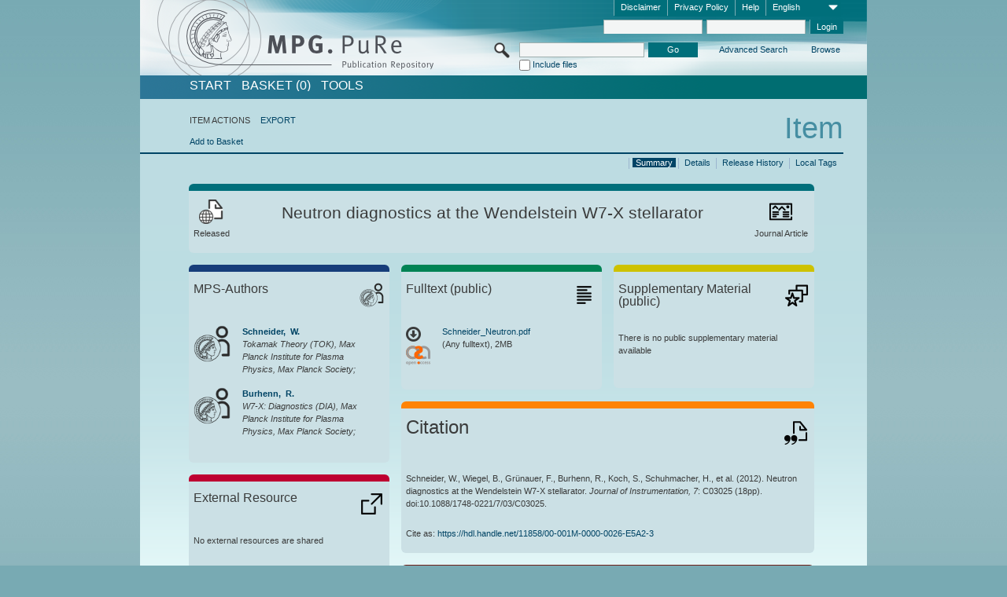

--- FILE ---
content_type: text/html;charset=UTF-8
request_url: https://pure.mpg.de/pubman/faces/ViewItemOverviewPage.jsp?itemId=item_2146001
body_size: 13600
content:
<!DOCTYPE html>
<html xmlns="http://www.w3.org/1999/xhtml"><head id="j_idt2"><link type="text/css" rel="stylesheet" href="/pubman/faces/javax.faces.resource/theme.css?ln=primefaces-aristo" /><link type="text/css" rel="stylesheet" href="/pubman/faces/javax.faces.resource/font-awesome-4.7.0/css/font-awesome.min.css" /><link type="text/css" rel="stylesheet" href="/pubman/faces/javax.faces.resource/commonJavaScript/jquery/css/jquery-ui-1.10.4.min.css" /><script type="text/javascript" src="/pubman/faces/javax.faces.resource/jsf.js?ln=javax.faces"></script><script type="text/javascript">if(window.PrimeFaces){PrimeFaces.settings.locale='en_EN';}</script>
    <title>Neutron diagnostics at the Wendelstein W7-X stellarator :: MPG.PuRe
    </title>
	<meta http-equiv="Content-Type" content="text/html; charset=utf-8" />
	<meta http-equiv="pragma" content="no-cache" />
	<meta http-equiv="cache-control" content="no-cache" />
	<meta http-equiv="expires" content="0" />
	<link href="/pubman/resources/cssFramework/main.css" type="text/css" rel="stylesheet" /><link href="/pubman/resources/cssFramework/themes/skin_MPG/styles/theme.css" type="text/css" rel="stylesheet"/><link rel="shortcut icon" type="image/png" href="/pubman/faces/javax.faces.resources/pubman_favicon_32_32.png"/>
	
	<style type="text/css">
		.headerLogo {background-image: none; }
	</style>
	<style type="text/css">
		.fa { line-height: inherit; margin-right: 0.454545em; color: #004465;}
	</style>
	
	<script type="text/javascript">var cookieVersion = "1.0";</script>
	
	<link rel="search" type="application/opensearchdescription+xml" title="Search for publications within MPG.PuRe production" href="https://pure.mpg.de/pubman/faces/search/OpenSearch.jsp" /><script type="text/javascript" src="/pubman/faces/javax.faces.resource/jquery/jquery.js?ln=primefaces&amp;v=6.0"></script><script type="text/javascript" src="/pubman/faces/javax.faces.resource/scripts.js"></script><script type="text/javascript" src="/pubman/faces/javax.faces.resource/commonJavaScript/eSciDoc_javascript.js"></script><script type="text/javascript" src="/pubman/faces/javax.faces.resource/commonJavaScript/componentJavaScript/eSciDoc_ext_paginator.js"></script><script type="text/javascript" src="/pubman/faces/javax.faces.resource/commonJavaScript/componentJavaScript/eSciDoc_selectbox.js"></script><script type="text/javascript" src="/pubman/faces/javax.faces.resource/commonJavaScript/componentJavaScript/eSciDoc_item_list.js"></script><script type="text/javascript" src="/pubman/faces/javax.faces.resource/commonJavaScript/componentJavaScript/eSciDoc_full_item.js"></script><script type="text/javascript" src="/pubman/faces/javax.faces.resource/commonJavaScript/componentJavaScript/eSciDoc_single_elements.js"></script><script type="text/javascript" src="/pubman/faces/javax.faces.resource/commonJavaScript/componentJavaScript/breadcrump.js"></script>
	
	<link href="/cone/js/jquery.suggest.css" rel="stylesheet" type="text/css" />
    <link rel="unapi-server" type="application/xml" title="unAPI" href="https://pure.mpg.de/rest/unapi" />
<meta xmlns="http://www.w3.org/1999/xhtml" name="citation_publication_date"
      content="2012" />
<meta xmlns="http://www.w3.org/1999/xhtml" name="citation_author"
      content="Schneider, W." />
<meta xmlns="http://www.w3.org/1999/xhtml" name="citation_author_institution"
      content="Tokamak Theory (TOK), Max Planck Institute for Plasma Physics, Max Planck Society" />
<meta xmlns="http://www.w3.org/1999/xhtml" name="citation_author" content="Wiegel, B." />
<meta xmlns="http://www.w3.org/1999/xhtml" name="citation_author_institution"
      content="Physikalisch-Technische Bundesanstalt, Bundesallee 100, 38116 Braunschweig, Germany;&#xA;Physics Consulting, Herzog-Otto-Weg 17, 85604 Zorneding, Germany" />
<meta xmlns="http://www.w3.org/1999/xhtml" name="citation_author"
      content="Grünauer, F." />
<meta xmlns="http://www.w3.org/1999/xhtml" name="citation_author_institution"
      content="Physikalisch-Technische Bundesanstalt, Bundesallee 100, 38116 Braunschweig, Germany;&#xA;Physics Consulting, Herzog-Otto-Weg 17, 85604 Zorneding, Germany" />
<meta xmlns="http://www.w3.org/1999/xhtml" name="citation_author"
      content="Burhenn, R." />
<meta xmlns="http://www.w3.org/1999/xhtml" name="citation_author_institution"
      content="W7-X: Diagnostics (DIA), Max Planck Institute for Plasma Physics, Max Planck Society" />
<meta xmlns="http://www.w3.org/1999/xhtml" name="citation_author" content="Koch, S." />
<meta xmlns="http://www.w3.org/1999/xhtml" name="citation_author_institution"
      content="Physikalisch-Technische Bundesanstalt, Bundesallee 100, 38116 Braunschweig, Germany;&#xA;Physics Consulting, Herzog-Otto-Weg 17, 85604 Zorneding, Germany" />
<meta xmlns="http://www.w3.org/1999/xhtml" name="citation_author"
      content="Schuhmacher, H." />
<meta xmlns="http://www.w3.org/1999/xhtml" name="citation_author_institution"
      content="Physikalisch-Technische Bundesanstalt, Bundesallee 100, 38116 Braunschweig, Germany;&#xA;Physics Consulting, Herzog-Otto-Weg 17, 85604 Zorneding, Germany" />
<meta xmlns="http://www.w3.org/1999/xhtml" name="citation_author" content="Zimbal, A." />
<meta xmlns="http://www.w3.org/1999/xhtml" name="citation_author_institution"
      content="Physikalisch-Technische Bundesanstalt, Bundesallee 100, 38116 Braunschweig, Germany;&#xA;Physics Consulting, Herzog-Otto-Weg 17, 85604 Zorneding, Germany" />
<meta xmlns="http://www.w3.org/1999/xhtml" name="citation_title"
      content="Neutron diagnostics at the Wendelstein W7-X stellarator" />
<meta xmlns="http://www.w3.org/1999/xhtml" name="citation_language" content="eng" />
<meta xmlns="http://www.w3.org/1999/xhtml" name="citation_doi"
      content="10.1088/1748-0221/7/03/C03025" />
<meta xmlns="http://www.w3.org/1999/xhtml" name="citation_journal_title"
      content="Journal of Instrumentation" />
<meta xmlns="http://www.w3.org/1999/xhtml" name="citation_volume" content="7" />
<meta xmlns="http://www.w3.org/1999/xhtml" name="citation_publisher"
      content="IOP Publishing &amp; Sissa Medialab" />
<meta xmlns="http://www.w3.org/1999/xhtml" name="citation_keywords"
      content="2nd International Workshop on Fast Neutron Detectors and Applications, Ein &#xA;Gedi, 2011-11-06 to 2011-11-11" />
<meta xmlns="http://www.w3.org/1999/xhtml" name="citation_pdf_url"
      content="https://pure.mpg.de/pubman/item/item_2146001_2/component/file_2146000/Schneider_Neutron.pdf" />
<meta xmlns="http://www.w3.org/1999/xhtml" name="DC.issued" content="2012" />
<meta xmlns="http://www.w3.org/1999/xhtml" name="DC.creator" content="Schneider, W." />
<meta xmlns="http://www.w3.org/1999/xhtml" name="DC.creator" content="Wiegel, B." />
<meta xmlns="http://www.w3.org/1999/xhtml" name="DC.creator" content="Grünauer, F." />
<meta xmlns="http://www.w3.org/1999/xhtml" name="DC.creator" content="Burhenn, R." />
<meta xmlns="http://www.w3.org/1999/xhtml" name="DC.creator" content="Koch, S." />
<meta xmlns="http://www.w3.org/1999/xhtml" name="DC.creator" content="Schuhmacher, H." />
<meta xmlns="http://www.w3.org/1999/xhtml" name="DC.creator" content="Zimbal, A." />
<meta xmlns="http://www.w3.org/1999/xhtml" name="DC.title"
      content="Neutron diagnostics at the Wendelstein W7-X stellarator" />
<meta xmlns="http://www.w3.org/1999/xhtml" name="DC.language" content="eng" />
<meta xmlns="http://www.w3.org/1999/xhtml" name="DC.identifier"
      content="https://doi.org/10.1088/1748-0221/7/03/C03025" />
<meta xmlns="http://www.w3.org/1999/xhtml" name="DC.relation.ispartof"
      content="Journal of Instrumentation" />
<meta xmlns="http://www.w3.org/1999/xhtml" name="DC.citation.volume" content="7" />
<meta xmlns="http://www.w3.org/1999/xhtml" name="DC.publisher"
      content="IOP Publishing &amp; Sissa Medialab" />
<meta xmlns="http://www.w3.org/1999/xhtml" name="DC.subject"
      content="2nd International Workshop on Fast Neutron Detectors and Applications, Ein &#xA;Gedi, 2011-11-06 to 2011-11-11" />
<meta xmlns="http://www.w3.org/1999/xhtml" name="DC.identifier"
      content="https://pure.mpg.de/pubman/item/item_2146001_2/component/file_2146000/Schneider_Neutron.pdf" />
    <meta name="description" content="Author: Schneider, W. et al.; Genre: Journal Article; Published online: 2012; Open Access; Keywords: 2nd International Workshop on Fast Neutron Detectors and Applications, Ein Gedi, 2011-11-06 to 2011-11-11; Title: Neutron diagnostics at the Wendelstein W7-X stellarator" /><script type="text/javascript" src="/pubman/faces/javax.faces.resource/commonJavaScript/jquery/jquery-ui-1.10.4.min.js"></script>
	<!-- ACHTUNG: Mit untenstehenden Bibliotheken funktioniert der nanoScroller nicht !!!
	              Daher kann auch eSciDoc_full_item.js nicht auf die neue Syntax umgestellt werden!!!
	&lt;h:outputScript name="commonJavaScript/jquery/jquery-3.6.0.js" /&gt;
	&lt;h:outputScript name="commonJavaScript/jquery/jquery-migrate-3.3.2.js" /&gt;
	  -->
    <script src="/cone/js/jquery.suggest.js"></script><script type="text/javascript" src="/pubman/faces/javax.faces.resource/commonJavaScript/componentJavaScript/autoSuggestFunctions.js"></script>
    <style type="text/css">
        .dialogNoTitleBar .ui-dialog-titlebar {
            display: none;
        }

        .ui-dialog {
            background: #eee
        }
    </style>
    <script type="text/javascript">
        var currentDialog;
        var text = 'By continuing with the next step you authorize the Max Planck Digital Library to register a DataCite DOI (Digital Object Identifier) for this MPG.PuRe record. The DOI registration cannot be undone, therefore please use this function with care and only if you are aware of the consequences.<br/><br/>In particular you confirm with a DOI registration the scientific quality of the content and the fact that there has not been assigned any DOI to the publication before by the MPG or any other institution. Further details on this requirements can be found <a href="http://doi.mpdl.mpg.de/faq/#req" target="_new">here</a>.<br/><br/>You also agree that the MPG.PuRe URL and bibliographic metadata will be transferred to the German National Library of Science and Technology (TIB) in order to register the DOI name.';

        function showDialog() {
            currentDialog = $("<p>" + text + "</p>").dialog({
                dialogClass: "dialogNoTitleBar",
                modal: true,
                width: "auto",
                resizable: false,
                draggable: false,
                width: 500,
                buttons: [{
                        text: "Cancel",
                        click: function() {
                            $(this).dialog("close");
                        }
                    },
                    {
                        text: "create DOI",
                        click: function() {
                            $(".hiddenLnkExecuteAddDoi").click();
                            $(this).dialog("close");
                        }
                    }
                ],
                close: function(event, ui) {
                    $(this).dialog("destroy");
                }
            });
        }
    </script></head>

<body lang="en">
        <!-- The unAPI Identifier for this item --><abbr class='unapi-id' title='item_2146001_2'></abbr>
        <div class="full wrapper"><input id="offset" type="hidden" name="offset" />
		<div class="full_area0 header clear">
			<!-- begin: header section (including meta menu, logo, searchMenu and main menu)-->
			<!-- import meta menu here --><div id="Header:metaMenuSkipLinkAnchor" class="full_area0 metaMenu">
		<!-- meta Menu starts here -->
<form id="Header:j_idt61" name="Header:j_idt61" method="post" action="/pubman/faces/ViewItemOverviewPage.jsp" enctype="application/x-www-form-urlencoded">
<input type="hidden" name="Header:j_idt61" value="Header:j_idt61" />
<span class="seperator"></span>
				<div class="medium_area0 endline selectContainer">
					<div class="medium_area0">
						<span class="medium_area0 selectionBox">English</span>
						<div class="min_imgArea selectboxIcon"> </div>
					</div><select id="Header:j_idt61:selSelectLocale" name="Header:j_idt61:selSelectLocale" class="medium_area0" size="1" title="Choose language." onchange="submit();">	<option value="en" selected="selected">English</option>
	<option value="de">Deutsch</option>
	<option value="ja">日本語</option>
</select>
				</div><span class="seperator"></span>

				<!-- Guide --><a id="Header:j_idt61:lnkPubManHelp" name="Header:j_idt61:lnkPubManHelp" href="https://colab.mpdl.mpg.de/mediawiki/MPG.PuRe_Help" rel="noreferrer noopener" title="MPG.PuRe Help" target="_blank" class="free_area0_p8 endline">Help</a><span class="seperator"></span>

				<!-- Privacy Policy --><a id="Header:j_idt61:lnkPrivacyPolicy" href="#" title="Privacy Policy" onclick="jsf.util.chain(this,event,'loadBlog(\'http://colab.mpdl.mpg.de/mediawiki/MPG.PuRe_Datenschutzhinweis\');return false','mojarra.jsfcljs(document.getElementById(\'Header:j_idt61\'),{\'Header:j_idt61:lnkPrivacyPolicy\':\'Header:j_idt61:lnkPrivacyPolicy\'},\'\')');return false" class="free_area0_p8 endline">Privacy Policy</a><span class="seperator"></span>

				<!-- Policy --><a id="Header:j_idt61:lnkPolicy" href="#" title="Policy&amp;Disclaimer." onclick="jsf.util.chain(this,event,'loadBlog(\'http://colab.mpdl.mpg.de/mediawiki/MPG.PuRe_Impressum\');return false','mojarra.jsfcljs(document.getElementById(\'Header:j_idt61\'),{\'Header:j_idt61:lnkPolicy\':\'Header:j_idt61:lnkPolicy\'},\'\')');return false" class="free_area0_p8 endline">Disclaimer</a><span class="seperator"></span>

				<!-- CurrentIp -->

				<!-- LogIn, LogOut --><div id="Header:j_idt61:login" style="clear:right; margin-top:0.37em"><span class="seperator"></span><input id="Header:j_idt61:lnkLogin" type="submit" name="Header:j_idt61:lnkLogin" value="Login" class="activeButton quickSearchBtn free_area0_p8 endline" /><input id="Header:j_idt61:inputUsername" type="text" name="Header:j_idt61:inputUsername" class="large_txtInput" />
					<!--
					&lt;p:watermark for="inputUsername" value="username"
						rendered="true" /&gt;
					--><span class="seperator"></span><input id="Header:j_idt61:inputSecretPassword" type="password" name="Header:j_idt61:inputSecretPassword" value="" class="large_txtInput" />
					<!--
					&lt;p:watermark for="inputSecretPassword" value="password"
						rendered="true" /&gt;
					--></div>

			<!-- meta Menu ends here --><input type="hidden" name="javax.faces.ViewState" id="j_id1:javax.faces.ViewState:0" value="bYTg1LxpZQNZR/W3KkZmmIT4kNiZ1lJ70TKzS1qnOR4QokD8uOTZNtxAa1P0ZixIU7hz4kJnlUrBY/[base64]/[base64]/Vn8y2TdngXLeAtiOh4tdFmz9aqIEp3JIGyl0CYRgHO9HNOPXUqRO6SxGtWafycXoDhwHNwNoJwy3r5WysI14DQFpltFdlb2/OwSffj2EREgoPEVolnPP1JSukZg8NcnqhKKK0FtDfoyOGZ3QeJOPcLByU5EIh071KsiecpIgNt2UulzMxfkQYntinLA0iRY5PjlX/yu94gjd08o6Gpp6CQpV3HFl/waWlXwv7+2u8TMJ2kDU2TAY98j7ljzBHxvqvrEWSBk0IBbPeRJDX9nJBPymTdqYqdSJ9OOt1wB6wecjhpVIAgu5NZXvtDb2EqkaOBsCisUio7UMVzfOqZXwlxwW8YSqPQIsL2/f8UsXiS5p1DLZ2S4WK4nei5jjC6Y5P2Ebwg6NZCICim25sHCGbnoBvlaVGFgQ3OiFhlCPGkVEN+0+4+upV8bt7Ya29i/LQhBcMRvvlwGksiAsoqdMzoIPk1wzafVZOxRpL2+W8L5hM10S5kA45NMVXU98II4uT6xibgIBpCsopOGNZXBfgkWdu6h6jjOgrLykdLW4c7S3hHyR9Npo9HIp7ghWjduznyraBZzk9L1/6A5lQBFQ9SqAhbdL4jpKBBAd2BOWBd/Mlte41WsFWTm+AeteiVgwJJ91j0d5yyi70JnaoYEcuVS1JoCT7vE3wjjdtcIFnJXchYiYwkM9Umygrb0b5HWSOGK/b7nWtTt5iF7NGsThnM+oQ4DV6LT1G37Yzj6sNa+9ONmj96XakypkW/KDA0psvMeDXOsWsHvjbiGtNrXDEWmdu3McgFz7WnnmyU0jMp49FeMe2qUteBniMElBjTXZAijnAOItO6nWkgu7JMr+XIzcT/lV6ebR9fY6LvrRl27A1ErjBcFrCu39A2TY/EaaUkj2gHOfOVNRKPJxS0kdPupJm33ir62SUU5ZemhfQ53p3fCbXUTXs6rhvW4UDBSP7CpEuHzjmTitr5yhYqrrP3m65b2+RB21OH/bwSaC8TKZHOiLv1IvC0+6F7nZD7AJlyI12MqKbjEYSWXjWCv3cHJX9nuf/vLEdg+oWDoN0s8yBpFnSQkiHUHt16bAMNl1qNI30Dhq1XYD2VHA+s07WaWxFCuy+TROcmJV0r0gRwWMCZY68HgBUzIfgf" autocomplete="off" />
</form></div>
			<div class="full_area0 LogoNSearch"><a id="Header:lnkStartPage" name="Header:lnkStartPage" href="/pubman/faces/HomePage.jsp" title="Go to PubMan Startpage."><img src="/pubman/resources/images/pure_logo_web.png" style="border:none;" class="tiny_marginLExcl headerLogo" /><span class="tiny_marginLExcl xDouble_area0 themePark "></span></a>
			<!-- import search here-->
	
	<div id="searchMenuSkipLinkAnchor" class="free_area0 searchMenu">
<form id="Header:j_idt103" name="Header:j_idt103" method="post" action="/pubman/faces/ViewItemOverviewPage.jsp" enctype="application/x-www-form-urlencoded">
<input type="hidden" name="Header:j_idt103" value="Header:j_idt103" />

			<span class="std_imgArea quickSearchIcon"> </span>
			<span class="xLarge_area0 quickSearchMenu"><input id="Header:j_idt103:quickSearchString" type="text" name="Header:j_idt103:quickSearchString" class="xLarge_txtInput quickSearchTextInput" title="Search text" /><span class="xLarge_checkbox quickSearchCheckBoxMenu"><input id="Header:j_idt103:quickSearchCheckBox" type="checkbox" name="Header:j_idt103:quickSearchCheckBox" /><label for="Header:j_idt103:quickSearchCheckBox">Include files</label></span>
			</span><input id="Header:j_idt103:btnQuickSearchStart" type="submit" name="Header:j_idt103:btnQuickSearchStart" value="Go" title="Start Search." class="small_txtBtn activeButton quickSearchBtn" />
			<span class="free_area0"><a id="Header:j_idt103:lnkAdvancedSearch" name="Header:j_idt103:lnkAdvancedSearch" href="/pubman/faces/AdvancedSearchPage.jsp" title="Extended search capabilities for released items" class="free_area0_p3 advancedSearchMenu tiny_marginLExcl">Advanced Search</a><a id="Header:j_idt103:lnkBrowseBy" href="#" title="Browse by organizations and further categories" onclick="mojarra.jsfcljs(document.getElementById('Header:j_idt103'),{'Header:j_idt103:lnkBrowseBy':'Header:j_idt103:lnkBrowseBy'},'');return false" class="free_area0_p3 organisationSearchMenu tiny_marginLExcl endline">Browse</a>
			</span><input type="hidden" name="javax.faces.ViewState" id="j_id1:javax.faces.ViewState:1" value="Q/aQtrPyPZxBORd9kd0AsD3MDvx8juVqogz2r1gwgXFpMSHUJHeDnagTvyd+M4h+AEeo6Uqk2wae7oC35ohzRbN9p4CjABqZjiqfF0CITNVhw2yBkqvYuSoIm9ELB+HoN8M4VbpnoOizi5I//EHx1pWRAeNE7o3aYgnQNFZuMEuWlbnDSeK5eY03RCRsPWl1xcsZD3594k09jN/EMU9TCTfpClV9n1IW6PW258c9b98ucvlwPtRy4u3XsY12O3hQRm8XQ3uViTVAYb0+W2LHmaIUqC9VtOHpG4D45WVazj2BxEqP9DkC9de7EpMxqF7+d8DB1humgyMASxW7CLNtyd4iTpzvXBd/LcKEwsvLdspgwhk0kD8S//ors9PFRUHXsPA5pKnnSJTzmaUtUiPNfYuOvQZ53+XPGrV5NWWvLhqCJ5iZgQpM8BW8NFXnjCLz9JfBBi376ubqDz9A6Eh3/SoyGUixxEQ608XJ8dc1Xzc3JOk+XzMYZ2RUrcC+aIjeLWMMIaPznrlIxL78+STK4fxhGn2GjeTi9EmtmD12O3/+3C/Gl4WL+Z2t6umDCBtaJXYWMn1ARGolzQ3C+gash0i7hZwNgoLMPCduNngQyn5oQUrtLaQl1tttjOWrCon9g0JjjKB3iwuB5tLpX95QdtCo6DGlfu6srJh5kmMTl5cfJDH8qu+nsVaOagJjWYFUllyDHN6ijYFa9h7FHfWUTBlqQZjz08l0ck64aOEv/LJ26MfzxyWxJouhC1TPByrW3RR+I5ampWHzJpp+hu3+EwGcWuLoWw/8iHHwODVxoS8sEk47Qn1ufLx/1RrwwtiyqyvI9KhIWJgVigqVfEWoqGQrm6nS3NZ/cOFMbmX0puc7qJ6uSsWasuHE602LYRTDS6T4TNidVZUaiHSKDDk49x2o/k5eIE5IEvPWSbh8p6DNSxfHeuynkm72qiMwfOIKzFMTVwMx68xBlke9Pps2SM/pwkc61ontvfRxqfgjpAHGjE85v0rVbstuotFKT6U/6eb3ZlqBd0J0/bZrkUtW4M5n66E3vnf2J4JwwPyNeDQDTnus3CDHOO8P6BwvCef5Q8YPROkWE5VRF5r/hW4XJniCadd0moKHpogQCgSgJ6BqAX5pf7sYU1XhK8d+0tCtQa/Qa+CV1tDEdml1AAaL9wL3TbtMmyk0Kzw2CGmpcT3LZK+9CCqVw4bBmzS6EUTg/Apx8cq07MdWlDePzQXpnL2h2Svk3QH+NBv0jE1rk+QflU+dfIOD7BYd323WNmOUCQccy3/RZagjQbKwlxcLtsSswAwcGyPTmz77wwr/Mt18b+45kepgbFUVEM6WRpXElGBALUC6VDeVLX2vqqzngq/iDqxRLShoHLxZqXEjRZZ5/[base64]/+Gavp1SB+k3Y82db51mZr7Tb9sPgPdoR1cOVkRUpDIT+lmQoktV8HfVBjZMZIf67En9uXb9iJThW0jY+YvH7SUFrFs2oeuJfFUU9zjju0baaTzWgKcfUNjTh9YG3zED3gOH+4OVeVdxjFA0EO36B5GRQ6hpk9Qx1/8MFMfd3rJ0ZteiWroJ9To5wFs1etpXtQhMToPtSICo2awDYX4kYMyDcfDwQGN5nycLs7SUcql+jOUSmj4FnEOi4FCnKAWaIm3XihqDlsq2SyqRldi42E1qGV8OMgT6o3ZaOLPF5q9T67wAymCei/FkNrkjSI" autocomplete="off" />
</form>
	</div>
			</div>
		</div>
		<!-- import main menu here -->
	
	<div id="mainMenuSkipLinkAnchor" class="full_area0 mainMenu"><a id="Header:lnkHome" name="Header:lnkHome" href="/pubman/faces/HomePage.jsp" title="Go to PubMan Startpage." class="free_area0">START</a>
		<!--  start should replace the following later -->
		<!--  stop should replace the following later --><a id="Header:lnkCartItems" name="Header:lnkCartItems" href="/pubman/faces/CartItemsPage.jsp" title="Go to Basket" class="free_area0">BASKET  (0)</a><a id="Header:lnkTools" name="Header:lnkTools" href="/pubman/faces/ToolsPage.jsp" title="Go to Tools Overview" class="free_area0">Tools</a>
	</div>
<form id="form1" name="form1" method="post" action="/pubman/faces/ViewItemOverviewPage.jsp" enctype="application/x-www-form-urlencoded">
<input type="hidden" name="form1" value="form1" />

                <div id="content" class="full_area0 clear">
                    <!-- begin: content section (including elements that visualy belong to the header (breadcrumb, headline, subheader and content menu)) -->
                    <div class="clear">
                        <div class="headerSection">
		<div class="clear breadcrumb">
			<!-- Breadcrumb starts here -->
			<ol>
				<li></li>
			</ol>
			<!-- Breadcrumb ends here -->
		</div>
                            <div id="contentSkipLinkAnchor" class="clear headLine">
                                <!-- Headline starts here -->
                                <h1>Item
                                </h1>
                                <!-- Headline ends here -->
                            </div>
                        </div>
                        <div class="small_marginLIncl subHeaderSection">
                            <!-- content menu starts here --><div class="contentMenu">
                                <!-- content menu upper line starts here -->
                                <div class="free_area0 sub"><span class="free_area0">ITEM ACTIONS</span><span class="seperator void"></span><a id="form1:lnkLinkForExportView" name="form1:lnkLinkForExportView" href="ViewItemFullPage.jsp?itemId=item_2146001_2&amp;view=EXPORT" class="free_area0">EXPORT</a>
                                </div>
                                <!-- content menu upper line ends here -->
                                <!-- content menu lower line (actions) starts here --><div class="free_area0 sub action"><a id="form1:lnkAddToBasket" href="#" onclick="jsf.util.chain(this,event,'fullItemReloadAjax();','mojarra.jsfcljs(document.getElementById(\'form1\'),{\'form1:lnkAddToBasket\':\'form1:lnkAddToBasket\'},\'\')');return false">Add to Basket</a>
                                    <!-- hidden Button for executing the addDoi command, after the jquery dialog has been confirmed --><a id="form1:lnkExecuteAddDoi" href="#" style="display:none;" onclick="jsf.util.chain(this,event,'fullItemReloadAjax();','mojarra.jsfcljs(document.getElementById(\'form1\'),{\'form1:lnkExecuteAddDoi\':\'form1:lnkExecuteAddDoi\'},\'\')');return false" class="hiddenLnkExecuteAddDoi">#</a></div>
                                <!-- content menu lower line (actions) ends here -->
                                <!-- content menu lower line (export) starts here --></div>
                            <!-- content menu ends here -->
                            <!-- Subheadline starts here -->
                            <!-- Subheadline ends here -->
                            <!-- JSF messages -->
                            <div class="subHeader">
                            </div>
                            <!-- Subheadline ends here -->
                        </div>
                    </div><div class="full_area0">
                        <div class="full_area0 fullItem">
                            <!-- Item control information starts here -->
                            <div class="full_area0 fullItemControls">
                                <span class="full_area0_p5"> <b class="free_area0 small_marginLExcl">  </b><span class="seperator"></span><a id="form1:lnkViewLocalTagsPage" name="form1:lnkViewLocalTagsPage" href="/pubman/faces/ViewLocalTagsPage.jsp" class="free_area0">Local Tags</a><span class="seperator"></span><a id="form1:lnkViewItemFull_btnItemVersions" href="#" onclick="mojarra.jsfcljs(document.getElementById('form1'),{'form1:lnkViewItemFull_btnItemVersions':'form1:lnkViewItemFull_btnItemVersions'},'');return false" class="free_area0">Release History</a><span class="seperator"></span><a id="form1:lnkViewItemPage" name="form1:lnkViewItemPage" href="https://pure.mpg.de/pubman/faces/ViewItemFullPage.jsp?itemId=item_2146001_2" class="free_area0">Details</a><span class="seperator"></span><a id="form1:lnkViewItemOverviewPage" name="form1:lnkViewItemOverviewPage" href="#contentSkipLinkAnchor" class="free_area0 actual">Summary</a><span class="seperator"></span>
								</span>
                            </div>
                            <!-- Item control information ends here -->
                            <!-- Paginator starts here --><span class="full_area0 pageBrowserItem"><span class="paginatorPanel"></span></span>
                            <!-- Paginator ends here -->
                            <!-- ItemView starts here --><div class="full_area0">
	
	<!-- Title tile --><div class="filled_area0 tiny_marginRExcl small_marginLExcl tile_category borderDarkTurquoise"><div class="filled_area0_p6">
			<!-- Status icon and label --><span class="status_group tiny_marginRExcl">
				<!-- transparent src image needed for correct illustration in IE -->
				<img class="big_imgBtn statusIcon releasedItem" src="../resources/images/overviewPage/1x1transparent.gif" />
				<br />Released</span>
			<!-- Genre(-group) icon and label --><span class="genre_group tiny_marginLExcl"><img src="../resources/images/overviewPage/article_31.png" class="big_imgBtn" />
				<br />Journal Article</span>
			<!-- Publication title -->
			<h4 class="tile_publication_title">Neutron diagnostics at the Wendelstein W7-X stellarator
			</h4></div></div><div class="huge_area0 xTiny_marginRExcl small_marginLExcl" style="overflow:visible;">

	<!-- Authors tile --><div class="huge_area0 tile_category borderDarkBlue">
		<!-- Authors tile title and icon --><div class="huge_area0_p6">
			<h5 class="tile_title">
				<img src="../resources/images/overviewPage/MPG_authors_31.png" class="big_imgBtn" align="right" />MPS-Authors
			</h5></div>
		<!-- If no MPG authors available show message -->
		<!-- If no OpenSource authors available show message -->
		<!-- Iterator for MPG Authors --><div class="huge_area0_p0 nano" style="max-height:300px;"><div class="free_area0_p6 content">
					<div>
						<!-- Hidden ID (used to replace image with CoNE image if available [see JavaScript]) --><span class="mpgAuthorId noDisplay">/persons/resource/persons110410</span>
						<!-- specific --><span class="image">
							<!-- Standard image for Authors with CoNE link --><a href="https://pure.mpg.de/cone/persons/resource/persons110410" rel="noreferrer noopener" target="_blank">
								<img src="../resources/images/overviewPage/MPG_authors_64.png" class="large_imgImg xTiny_marginRExcl" align="left" /></a>
							<!-- Standard image for Authors without CoNE link --></span>
						<!-- Author textual information -->
						<p class="xLarge_area0 xTiny_marginLExcl">
							<!-- Author name with CoNE link --><span class="author_name"><a href="https://pure.mpg.de/cone/persons/resource/persons110410" rel="noreferrer noopener" target="_blank">Schneider, 
								W.</a></span>
							<!-- Author name without CoNE link -->
							<!-- Iterator for the authors organizations (linked in the publication) --><span class="author_organization">
									<br />Tokamak Theory (TOK), Max Planck Institute for Plasma Physics, Max Planck Society;</span>
						</p>
					</div>
					<div>
						<!-- Hidden ID (used to replace image with CoNE image if available [see JavaScript]) --><span class="mpgAuthorId noDisplay">/persons/resource/persons108825</span>
						<!-- specific --><span class="image">
							<!-- Standard image for Authors with CoNE link --><a href="https://pure.mpg.de/cone/persons/resource/persons108825" rel="noreferrer noopener" target="_blank">
								<img src="../resources/images/overviewPage/MPG_authors_64.png" class="large_imgImg xTiny_marginRExcl" align="left" /></a>
							<!-- Standard image for Authors without CoNE link --></span>
						<!-- Author textual information -->
						<p class="xLarge_area0 xTiny_marginLExcl">
							<!-- Author name with CoNE link --><span class="author_name"><a href="https://pure.mpg.de/cone/persons/resource/persons108825" rel="noreferrer noopener" target="_blank">Burhenn, 
								R.</a></span>
							<!-- Author name without CoNE link -->
							<!-- Iterator for the authors organizations (linked in the publication) --><span class="author_organization">
									<br />W7-X: Diagnostics (DIA), Max Planck Institute for Plasma Physics, Max Planck Society;</span>
						</p>
					</div></div></div>
		<!-- Iterator for OpenSource Authors --></div>
	
	<!-- External resource tile --><div class="huge_area0 tile_category borderRed">
		<!-- External resource title and icon --><div class="huge_area0_p6">
			<h5 class="tile_title">
				<img src="../resources/images/overviewPage/external_Ressources_31.png" class="big_imgBtn" align="right" />External Resource
			</h5></div>
		<!-- If no external resources are available show message --><div class="huge_area0_p6">No external resources are shared</div>
		<!-- Iterator for external resources --><div class="huge_area0_p0 nano" style="max-height:300px;min-height:62px;"><div class="free_area0_p6 content"></div></div></div>
	
	<!-- Fulltext tile --><div class="huge_area0 tile_category borderDarkGreen xTiny_marginRExcl">
		<!-- Fulltext title and icon --><div class="huge_area0_p6">
			<h5 class="tile_title">
				<img src="../resources/images/overviewPage/fulltext_31.png" class="big_imgBtn" align="right" />Fulltext (restricted access)
			</h5></div>
		<!-- If no fulltexts are available show message --><div class="huge_area0_p6">There are currently no full texts shared for your IP range.</div>
		<!-- Iterator for publicly accessible fulltexts (not only any-fulltext, but also postprint/preprint/publisher-version) --><div class="huge_area0_p0 nano" style="max-height:350px;"><div class="free_area0_p6 content"></div></div></div></div><div class="third_area0">
	
	<!-- Fulltext tile --><div class="huge_area0 tile_category borderDarkGreen xTiny_marginRExcl">
		<!-- Fulltext title and icon --><div class="huge_area0_p6">
			<h5 class="tile_title">
				<img src="../resources/images/overviewPage/fulltext_31.png" class="big_imgBtn" align="right" />Fulltext (public)
			</h5></div>
		<!-- If no fulltexts are available show message -->
		<!-- Iterator for publicly accessible fulltexts (not only any-fulltext, but also postprint/preprint/publisher-version) --><div class="huge_area0_p0 nano" style="max-height:350px;"><div class="free_area0_p6 content">
					<div><span style="display:grid"><a id="form1:j_idt489:0:lnkIconShowComponent" name="form1:j_idt489:0:lnkIconShowComponent" href="https://pure.mpg.de/pubman/item/item_2146001_2/component/file_2146000/Schneider_Neutron.pdf" rel="noreferrer noopener" style="float:left;font-size:200%;line-height:100%;color:#000000;" target="_blank">
								<i class="fa fa-arrow-circle-o-down" style="color: #3a3b3b;"></i></a><span id="form1:j_idt489:0:imgFileGroupOpenAccessUnknown">
								<img src="../resources/images/open_access_not_specified_31.png" class="large_imgImg xTiny_marginRExcl" align="left" title="Open Access status unknown" /></span>
							<p class="double_area0 grid-item-3">
								<!-- Link (show or download) to the file --><a id="form1:j_idt489:0:lnkShowComponent" name="form1:j_idt489:0:lnkShowComponent" href="https://pure.mpg.de/pubman/item/item_2146001_2/component/file_2146000/Schneider_Neutron.pdf" rel="noreferrer noopener" target="_blank"><span title="Schneider_Neutron.pdf">Schneider_Neutron.pdf</span></a>
								<!-- Link for fulltext searchhits with open pdf params-->
								<!-- Text if publication is withdrawn -->
								<br />
								<!-- Content category and file size --> (Any fulltext), 2MB
							</p></span>
					</div></div></div></div>
	
	<!-- Supplementary Material tile --><div class="huge_area0 tile_category borderYellow">
		<!-- Supplementary Material title and icon --><div class="huge_area0_p6">
			<h5 class="tile_title">
				<img src="../resources/images/overviewPage/supplementary_material_31.png" class="big_imgBtn" align="right" />Supplementary Material (public)
			</h5></div>
		<!-- If no supplementary material is available show message --><div class="free_area0_p6">There is no public supplementary material available</div>
		<!-- Iterator for publicly accessible supplementary material --><div class="huge_area0_p0 nano" style="max-height:300px;"><div class="free_area0_p6 content"></div></div></div>
	
	<!-- Citation tile --><div class="third_area0 tile_category borderOrange">
		<!-- Citation title and icon --><div class="third_area0_p6">
			<h5 class="tile_citation_title">
				<img src="../resources/images/overviewPage/citation_31.png" class="big_imgBtn" align="right" />Citation
			</h5></div>
		<!-- Citation text and PID --><div class="third_area0_p6">
			<!-- Citation -->
      <div class="Pubman">
         <p>Schneider, W., Wiegel, B., Grünauer, F., Burhenn, R., Koch, S., Schuhmacher, H., et al. <span class="DisplayDateStatus">(2012).</span>
            Neutron diagnostics at the Wendelstein W7-X stellarator.<span class="Italic"><i> Journal of Instrumentation,</i></span> <span
            class="Italic"><i>7</i></span>: C03025 (18pp). doi:10.1088/1748-0221/7/03/C03025.
         </p>
      </div>
   
			<br />
			<!-- PID --><span id="form1:txtCitationUrlItemPid">Cite as: </span><a id="form1:lnkCitationURLItemPid" name="form1:lnkCitationURLItemPid" href="https://hdl.handle.net/11858/00-001M-0000-0026-E5A2-3" title="Always points to the most recent version of this publication, which is accessible with your user rights. Depending on the status of the actual version you may directed to different versions.">https://hdl.handle.net/11858/00-001M-0000-0026-E5A2-3</a>
			<!-- URL if PID is deactivated --></div></div>
	
	<!-- Abstract Tile --><div class="third_area0 tile_category borderBrown">
		<!-- Abstract title and image --><div class="third_area0_p6">
			<h5 class="tile_title">
				<img src="../resources/images/overviewPage/abstract_31.png" class="big_imgBtn" align="right" />Abstract
			</h5></div>
		<!-- If no abstracts are available show message--><div class="huge_area0_p6">There is no abstract available</div>
		<!-- Iterator for abstracts --></div></div></div>
                            <!-- ItemView ends here -->
                        </div></div>
                    <!-- end: content section -->
                </div><input type="hidden" name="javax.faces.ViewState" id="j_id1:javax.faces.ViewState:2" value="+IHb9ZtiJSjMJr1EYV5AFYxMbQk+9sj6fMtvBdf13h/8SuPuPuVZmr5qLLW+qqDQR2SEmB+Xwzpx5IG7LX9DoYWWYK/lUvnujCh3S6Lw++Q6oP/nSW7Fuw5uF26DXOw33AGG+CQa/wLH/cPx7EKnHIRvIfIpPezaeuc1PeZ2o4ENKN7N58kpm/[base64]/iAhV3S1KAmTX8XMkurs4V4eOCNEhBTFpXdBaFKTSKzWk/JjjN3s/H7UybOUJL/eSh2orsNZAY8Yha7wLC3V1UX9AOJM0aHVv7Q21yz0shCliFMfrtX8wMY8WPy1wFv2nNMYqq//D7w/[base64]/BVr3/65PRp9h8wLZRtrN/E1qeEGg8bXGSEKE6CUG8ea0wkYIwoZ+GLyCxQ7igyfsuSnjtDNxBFd8RkHP1eIXGl2nYbusD/O2F7AsJZYGYwEkPyb2SN9X+3QtLkp2DnplKrTwJ4b3wWx323B4/mwigeOG+nsYgLrTmybmKcGlY9/Ac42/2R30ZVtYoE2kah9Wde9mn3OBAVh+iL98BAuEraiOwQ8is/2FlqSOXEpxUdE0Dj8Fubc/PleETwUrK8inGoKJSoNhNfV+LxnEwDKC/YC54Fvw+mfUjO2jyalEYrm1iq2/l27OQ5GTnazd2CIrdxgDZAwRajtxL6TG4NgdA1zn7VFVO97XaYOAnJGZEbbrC3TgWtWlu9Agy+ESFHAIpex21IaeVwh10YjQaEevF8SBB5NOxZ2E9pvYy9IQ1LxZ5vipV4Ilqibg/FWCvL9gmtopzSOmxZ3q0C7VaJJnVbKBfEe6Giu0X3rPNQGlkv7Gk+UW2+QDGTJXfWrG89UPbkviPObimbX8C/69+JCnmzJ/T21QxsXPzQIn2U0c1SuMOcDJf0h5fiFL8UcKR0AG1gK17cjCClQwvBUFWtxaPZjYcI7mCLBxPOYgh3sDzVl1mFPIQPkITvJ6KpUTRjR3rXpLuqkvVYWq663bTlMhnoQGOUCsHDD8wmFnKisJUCONPs2/knCq5VfOeI3Ria79sqf9v41zP+Hb7Of1cFr6CHhKz7+B3r7vWxJ/ERqI9WWIICFxQhYyUUFum6KU9O0Vay5HP6DOV/ufKd97bBv7IU+nXe4piEjXbqrpHtRDFB7b4pRQl1GovaSKvn3sXJ9dMu+0HNcGUP01KUQgDwFI9SzVjCLN5xmFi6fYhRyYQFa43coZLrz8iiRR/Xa5NuSZ2n48XmW2IMPnoZMs5Drrr4Cr1j5weTG84peqS2sOU0zwPbrlWZD9AgJGepGAwkXI26ion3RV4dfgOJ8WnEShXBF9X3jdFXx+u14ivFo9/r//5jUZO4a95Aae5SYfu336WvlbDtTj54KaufWx/o0YC2x" autocomplete="off" />
</form>
        </div>

		<div class="footer">

			<div class="full_area0">
				 
				<!-- Mattomo -->
<script data-name="matomo"  data-category="analytics" type="text/plain">
var _paq = _paq || [];
  /* tracker methods like "setCustomDimension" should be called before "trackPageView" */
  console.log(document.URL);

  var regexOverview = /https:\/\/pure\.mpg\.de\/pubman\/faces\/ViewItemOverviewPage\.jsp\?itemId=(item_\d+)_?\d?.*/;
  var matchOverview = regexOverview.exec(document.URL);
  var regexFull = /https:\/\/pure\.mpg\.de\/pubman\/faces\/ViewItemFullPage\.jsp\?itemId=(item_\d+)_?\d?.*/;
  var matchFull = regexFull.exec(document.URL);

  if (matchOverview != null && matchOverview[1] != null && matchOverview[1] !== undefined) {
    _paq.push(['setCustomUrl', 'https://pure.mpg.de/pubman/item/' + matchOverview[1]]);
  }
  else if (matchFull != null && matchFull[1] != null && matchFull[1] !== undefined) {
    _paq.push(['setCustomUrl', 'https://pure.mpg.de/pubman/item/' + matchFull[1]]);
  }
  
  _paq.push(['trackPageView']);
  _paq.push(["disableCookies"]);

  (function() {
    var u="//analytics.mpdl.mpg.de/";
    
    if (document.URL.toString() === 'https://pure.mpg.de/pubman/faces/ViewItemFullPage.jsp' ||
      document.URL.toString() === 'https://pure.mpg.de/pubman/faces/ViewItemOverviewPage.jsp') {
        return;
    }


    _paq.push(['setTrackerUrl', u+'piwik.php']);
    _paq.push(['setSiteId', '1']);

    var d=document, g=d.createElement('script'), s=d.getElementsByTagName('script')[0];
    g.type='text/javascript'; g.async=true; g.defer=true; g.src=u+'piwik.js'; s.parentNode.insertBefore(g,s);
  })();
</script>
<script defer src="https://assets.mpdl.mpg.de/static/mpdl-consent/consent-config-matomo.js"></script>
<script defer>
    window.addEventListener('load', ()=> {
        runConsentBanner({'privacyPolicyUrl' : 'https://colab.mpdl.mpg.de/mediawiki/MPG.PuRe_Datenschutzhinweis'});
    });
</script>

			</div>
		</div>
        
		<script type="text/javascript">
	        var suggestConeUrl = "https://pure.mpg.de/cone/";
        
		    var citationStyleSuggestBaseURL = '$1?format=json';
    		var citationStyleSuggestURL = suggestConeUrl + 'citation-styles/query';

			$(document).ready(function() {
				startNanoScrollerWhenLoaded();
				
				// Try to replace standard author images with CoNE-images
				replaceAuthorImage();
				checkUpdateCslUi();
			});

			// NanoScroller
			var counter = 0;
			var startNanoScrollerTimeout;

			// Add NanoScroller (Scrollbar only visible when hovering the marked div)
			function startNanoScrollerWhenLoaded() {
				clearTimeout(startNanoScrollerTimeout);
				switch (typeof $.fn.nanoScroller) {
					case 'function':
						var nanoDiv = $(".nano");
						nanoDiv.nanoScroller();
						break;
					default:
						counter++;
						if (counter < 10) {
							startNanoScrollerTimeout = setTimeout(startNanoScrollerWhenLoaded, 100);
						}
						break;
				}
			}

			// tries to replace the standard author image with the cone image.
			function replaceAuthorImage() {
				var url;
				var jsonRequestUrl;
				var imgElement;
				$('.mpgAuthorId').each(function(index) {
					url = $(this).text();
					jsonRequestUrl = 'https://pure.mpg.de/cone' + url + '?format=json';
					imgElement = $(this).parent().find('img').get(0);
					updateImage(imgElement, jsonRequestUrl);
				});
			}

			// JSon request to CoNE (works only if CoNE is on the same server as PubMan [Cross-site-scripting])
			// !DOES NOT WORK LOCALLY! (Cross-site-scripting)
			function updateImage(imgElement, jsonRequestUrl) {
				$.getJSON(jsonRequestUrl, function(result) {
					var pictureUrl = result.http_xmlns_com_foaf_0_1_depiction;
					if (pictureUrl != undefined && pictureUrl.trim() != '') {
						$(imgElement).attr('src', pictureUrl);
					}
				});
			}

			function checkUpdateCslUi() {
				(typeof updateCslUi == 'function') ? updateCslUi(): setTimeout("checkUpdateCslUi()", 30);
			}
		</script>
</body>

</html>